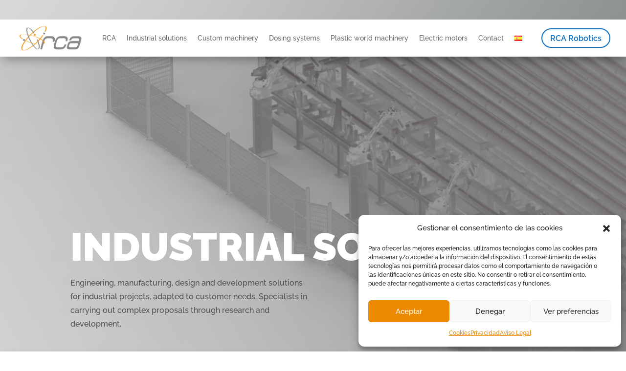

--- FILE ---
content_type: text/css
request_url: https://www.rcasolucionesindustriales.com/wp-content/themes/RCA/style.css?ver=1.0.1612468966
body_size: 70
content:
/*
Theme Name: RCA
Theme URI: www.moondesign.es
Template: Divi
Author: MOON
Author URI: www.moondesign.es
Version: 1.0.1612468966
Updated: 2021-02-04 20:02:46

*/



--- FILE ---
content_type: text/css
request_url: https://www.rcasolucionesindustriales.com/wp-content/et-cache/1739/et-core-unified-1739.min.css?ver=1766614634
body_size: 14
content:
.et_pb_section_video_bg{position:fixed!important;height:100%!important}header#main-header{top:60px!important}

--- FILE ---
content_type: text/css
request_url: https://www.rcasolucionesindustriales.com/wp-content/et-cache/1739/et-core-unified-tb-714-tb-550-deferred-1739.min.css?ver=1766614634
body_size: 3185
content:
.et_pb_section_0_tb_footer{z-index:10;box-shadow:0px 12px 18px -6px rgba(0,0,0,0.3)}.et_pb_row_0_tb_footer,.et_pb_row_1_tb_footer{z-index:50!important;position:relative}.et_pb_image_0_tb_footer{text-align:center}.et_pb_text_0_tb_footer{line-height:0.6em;font-size:15px;line-height:0.6em}.et_pb_text_1_tb_footer h4{font-weight:600;font-size:20px;text-align:center}.et_pb_text_2_tb_footer{border-top-width:1px;padding-top:30px!important}div.et_pb_section.et_pb_section_1_tb_footer,div.et_pb_section.et_pb_section_2_tb_footer{background-image:linear-gradient(225deg,#848a8a 0%,#d7d7d7 100%)!important}.et_pb_section_1_tb_footer.et_pb_section,.et_pb_section_2_tb_footer.et_pb_section{padding-top:20px;padding-bottom:20px}.et_pb_row_1_tb_footer.et_pb_row{padding-top:0px!important;padding-bottom:0px!important;padding-top:0px;padding-bottom:0px}.et_pb_text_3_tb_footer.et_pb_text,.et_pb_text_3_tb_footer.et_pb_text a{color:#FFFFFF!important}.et_pb_text_3_tb_footer a{font-weight:700}@media only screen and (max-width:980px){.et_pb_image_0_tb_footer .et_pb_image_wrap img{width:auto}.et_pb_text_2_tb_footer{border-top-width:1px}.et_pb_section_1_tb_footer.et_pb_section,.et_pb_section_2_tb_footer.et_pb_section{padding-top:20px;padding-bottom:20px}}@media only screen and (max-width:767px){.et_pb_image_0_tb_footer .et_pb_image_wrap img{width:auto}.et_pb_text_2_tb_footer{border-top-width:1px}.et_pb_section_1_tb_footer.et_pb_section,.et_pb_section_2_tb_footer.et_pb_section{padding-right:0rem;padding-left:0rem}}.et_pb_section_3.et_pb_section{padding-top:0px;padding-bottom:0px}.et_pb_section_3{z-index:10;box-shadow:6px 6px 18px 0px rgba(0,0,0,0.3)}.et_pb_row_3{background-color:RGBA(255,255,255,0);z-index:50!important;position:relative}.et_pb_row_3.et_pb_row{padding-top:0px!important;padding-bottom:0px!important;padding-top:0px;padding-bottom:0px}.et_pb_row_3,body #page-container .et-db #et-boc .et-l .et_pb_row_3.et_pb_row,body.et_pb_pagebuilder_layout.single #page-container #et-boc .et-l .et_pb_row_3.et_pb_row,body.et_pb_pagebuilder_layout.single.et_full_width_page #page-container #et-boc .et-l .et_pb_row_3.et_pb_row{width:100%;max-width:2560px}.et_pb_text_3 h3{font-weight:700;font-size:30px;color:#ec8900!important}.et_pb_text_3{width:550px;max-width:100%}.et_pb_text_3 ul{list-style-type:none!important}.et_pb_image_1{text-align:left;margin-left:0}.et_pb_column_9{padding-top:3rem;padding-right:1rem;padding-bottom:3rem;padding-left:1rem;display:flex;flex-direction:column;justify-content:center}.et_pb_column_10{background-color:#000000;display:flex;flex-direction:column;justify-content:center}.et_pb_text_3.et_pb_module{margin-left:auto!important;margin-right:0px!important}@media only screen and (max-width:980px){.et_pb_text_3 ul li{text-align:left}.et_pb_text_3 ul{list-style-type:disc!important}.et_pb_image_1 .et_pb_image_wrap img{width:auto}.et_pb_column_9{padding-top:5rem;padding-right:2rem;padding-left:2rem}.et_pb_text_3.et_pb_module{margin-left:0px!important;margin-right:auto!important}}@media only screen and (max-width:767px){.et_pb_text_3 ul li{text-align:left}.et_pb_image_1 .et_pb_image_wrap img{width:auto}.et_pb_column_9{padding-right:1rem;padding-left:1rem}.et_pb_text_3.et_pb_module{margin-left:0px!important;margin-right:auto!important}}